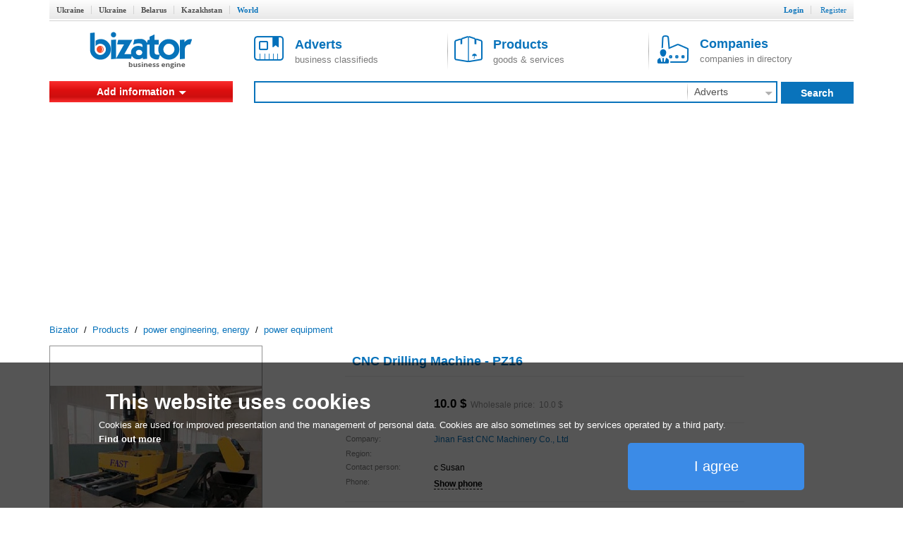

--- FILE ---
content_type: text/html; charset=utf-8
request_url: http://www.bizator.com/product/p0210-7543681-cnc-drilling-machine-pz16.html
body_size: 8295
content:
<?xml version="1.0" encoding="UTF-8"?>
<!DOCTYPE html PUBLIC "-//W3C//DTD XHTML 1.0 Strict//EN" "http://www.w3.org/TR/xhtml1/DTD/xhtml1-strict.dtd">
<html xmlns="http://www.w3.org/1999/xhtml" lang="en" xml:lang="en"><head><meta content="text/html;charset=UTF-8" http-equiv="Content-Type" /><meta http-equiv="Robots" content="INDEX,FOLLOW" /><title>CNC Drilling Machine - PZ16</title><meta name="keywords" content="CNC,Drilling,Machine,-,PZ16" /><meta name="description" content="CNC Drilling Machine - PZ16. Jinan Fast CNC Machinery Co., Ltd, is a professional manufacturer and exporter of CNC machines used in " /><link rel="shortcut icon" href="/static/bizator/Bizator_favicon.ico" /><link href="/static/bizator/css/bizator.css" rel="stylesheet" type="text/css" /><link href="/static/bizator/css/style.css" rel="stylesheet" type="text/css" /><link href="/static/bizator/css/controls.css" rel="stylesheet" type="text/css" /><link rel="stylesheet" type="text/css" href="/javascript/jquery-ui/css/ui-lightness/jquery-ui.css" media="all" /><script type="text/javascript">
  (function(i,s,o,g,r,a,m){i['GoogleAnalyticsObject']=r;i[r]=i[r]||function(){
  (i[r].q=i[r].q||[]).push(arguments)},i[r].l=1*new Date();a=s.createElement(o),
  m=s.getElementsByTagName(o)[0];a.async=1;a.src=g;m.parentNode.insertBefore(a,m)
  })(window,document,'script','//www.google-analytics.com/analytics.js','ga');

  ga('create', 'UA-1352188-3', 'auto');
  ga('send', 'pageview');
</script><script src="/static/bizator/js/jquery-1.11.3.min.js" type="text/javascript"></script><script src="http://code.jquery.com/jquery-migrate-1.2.1.min.js" type="text/javascript"></script><script type="text/javascript" src="/static/bizator/js/jquery-ui-1.9.1.custom.min.js"></script><script src="/static/bizator/js/bizator.js" type="text/javascript"></script><script src="/static/bizator/js/controls.js" type="text/javascript"></script><script async="async" src="//pagead2.googlesyndication.com/pagead/js/adsbygoogle.js"></script><script>
    (adsbygoogle = window.adsbygoogle || []).push({
          google_ad_client: "ca-pub-5454453585128451",
          enable_page_level_ads: true
    });
  </script></head><body><div class="body"><div class="header"><div class="bar"></div><div class="hmenu valm"><div class="left"><b class="inactive"><a href="http://www.bizator.ua/">Ukraine</a></b><b class="inactive"><a href="http://old.bizator.ua/">Ukraine</a></b><b class="inactive"><a href="http://www.bizator.by/">Belarus</a></b><b class="inactive"><a href="http://www.bizator.kz/">Kazakhstan</a></b><b class="active">World</b></div><div class="right">
	  
	  
	  
          
          
          
          
		

		<b class="r "><a id="login" href="#">Login</a></b>
		<b class="r "><a id="register" href="/register" style="&#10;            font-weight: normal;&#10;          ">Register</a></b>



	</div></div><div id="loginform" class="popup-form hidden"><div class="gbrd sh10"><form id="openid_form" onsubmit="return submitOpenIDPopup(this, cbLoginSuccess,cbDefaultErrorPopup);" action="/login_openid" method="post"><script type="text/javascript" src="/static/bizator/js/openid/openid-jquery.js"></script><script type="text/javascript" src="/static/bizator/js/openid/openid-ru.js"></script><script type="text/javascript">
				$(document).ready(function() {
					openid.init('openid_identifier',true);
				});
			</script><div class="socentry"><b>Login using</b><div style="text-align:center;"><a class="fb" title="войти c Facebook"></a><a class="vk" title="войти c ВКонтакте"></a><a class="od" title="войти c Одноклассники"></a><a class="tw" title="войти c Twitter"></a><a class="gg" href="javascript:openid.signin('google');" title="войти c Google"></a><a class="mr" href="javascript:openid.signin('mailru');" title="войти c Mail.ru"></a><a class="ya" href="javascript:openid.signin('yandex');" title="войти c Yandex"></a><a class="bd" title="войти c Board"></a></div><div id="openid_input_area"><input id="openid_identifier" name="login" type="text" value="http://" class="short-text login-text" /></div></div></form><div class="antisoc lgf item-edit"><b>Or enter your password</b><form action="/json/login" id="f_login" enctype="multipart/form-data" method="post"><div><input type="hidden" value="register" name="view" /><input type="hidden" value="" name="action" /><input type="hidden" value="" name="id" /></div><div class="f0" style="margin:0 5px;"><div class="fr valt">Email:</div><div class="fr valt"><input type="text" class="i5 gbrd" maxlength="50" value="" name="login" /></div></div><div class="f0" style="margin:0 5px;"><div class="fr valt">Password:</div><div class="fr valt"><input type="password" class="i2 gbrd" maxlength="20" name="password" /></div></div><div><input type="checkbox" id="remember" name="remember" /><label for="remember">Remember me</label></div><div><input type="submit" value="Login" id="b_postlogin" class="btn1 bbg bbrd wf f14 bold valt" style="width: 69%;" /><a id="logcancel" class="btn1 bbrd bf bold f14" style="width: 30%; float: right;">Cancel</a></div></form></div><div class="clear"><a class="left" href="/register?action=forgot_password">Forgot password</a><a class="right" href="/register">Register</a></div></div></div></div><div class="ltb"><a title="Business system Bizator" href="/" class="logo lside valm" rel="nofollow"><img alt="Business system Bizator" src="/static/bizator/images/logo_en.gif" /></a><div class="rside valm ml30"><a href="/advert/p1.html" class="tab valm"><img src="/static/bizator/images/obja.png" alt="" /><span><b>Adverts</b><br />business classifieds</span></a><a href="/product/p1.html" class="tab valm gsep"><img src="/static/bizator/images/prod.png" alt="" /><span><b>Products</b><br />goods &amp; services</span></a><a href="/company/p1.html" class="tab valm gsep"><img src="/static/bizator/images/firm.png" alt="" /><span><b>Companies</b><br />companies in directory</span></a></div></div><div class="msb"><div class="menu valm lside rgvs"><div class="ddm addbtn pm"><b>Add information</b><div class="ddmb addmnu hidden pm" id="itype_menu"><a href="/uadvert/create"><b>Add an Advert</b></a><a href="/uproduct/create"><b>Add Products</b></a><a href="/ucompany/create"><b>Add your Company</b></a></div></div></div><div class="valm right sbar"><form id="f-search" method="get" action="/search"><div><input id="viewt" type="hidden" value="advert" /></div><table style="border-collapse: collapse; width: 100%;"><tbody><tr><td><div class="sfld"><input type="text" id="search" value="" /></div></td><td><select class="input itype" style="display:none;"><option value="advert" selected="selected">Adverts</option><option value="product">Products</option><option value="company">Companies</option></select><div class="sec ddm gsep menu"><b id="advert_search">Adverts</b><img src="/static/bizator/images/down_arr_g.png" alt="" /><div class="ddmb secmnu hidden"><b id="advert">Adverts</b><b id="product">Products</b><b id="company">Companies</b></div></div></td><td><a class="sbt valt do-search"><b>Search</b></a></td></tr></tbody></table></form></div></div><script type="application/ld+json">
  {
    "@context": "http://schema.org",
    "@type": "BreadcrumbList",
    "itemListElement": [{
      "@type": "ListItem",
      "position": 0,
      "item": {
        "@id": "/",
        "name": "Bizator"
      }
    },
    {
      "@type": "ListItem",
      "position": 1,
      "item": {
        "@id": "/product/p1.html",
        "name": "Products"
      }
    },
    
  {
    "@type": "ListItem",
    "position": 2,
    "item": {
      "@id": "/product/energy/p1.html",
      "name": "power engineering, energy"
    }
  },

  {
    "@type": "ListItem",
    "position": 3,
    "item": {
      "@id": "/product/energy/equipment1/p1.html",
      "name": "power equipment"
    }
  },

    ]
  }
</script><div class="crumbs"><a href="/">Bizator</a>
	 / 
	<a href="/product/p1.html">Products</a>
		 / 
		<span><a href="/product/energy/p1.html">power engineering, energy</a></span>
		 / 
		<span><a href="/product/energy/equipment1/p1.html">power equipment</a></span></div><div class="main"><div class="mbody"><div class="pcard"><div style="display: table; width: 100%;margin-bottom: 15px;"><div class="gallery q300"><div class="cphoto"><div style="width:302px;"><div><img src="http://img.bizator.com/p/7543681/q300/1-cnc-drilling-machine-pz16.JPG" alt=" CNC Drilling Machine - PZ16" title=" CNC Drilling Machine - PZ16" /></div></div><div class="magnify"></div></div><div class="thumbnails valt" style="visibility:hidden;"><i class="up" style="visibility:hidden"></i><div><input type="hidden" name="page" value="1" /><div class="scroll" style="height:71px;"><a href="http://img.bizator.com/p/7543681/wmb/1-cnc-drilling-machine-pz16.JPG" title=" CNC Drilling Machine - PZ16" class="act"><img src="http://img.bizator.com/p/7543681/p3/1-cnc-drilling-machine-pz16.JPG" alt=" CNC Drilling Machine - PZ16" title=" CNC Drilling Machine - PZ16" /></a></div></div><i class="down" style="&#10;&#9;&#9;visibility:hidden;&#10;              "></i></div><div class="bigpicture hidden"><div class="bigcontrol"><div class="prev"></div><div class="counter"><span></span> / 1</div><div class="next"></div><div class="close"></div></div><img src="" alt="" /></div></div><div class="itable valt"><div class="sdesc"><h1 class="f18 dgray"><a href="/product/p0210-7543681-cnc-drilling-machine-pz16.html">CNC Drilling Machine - PZ16</a></h1><table><tr><td>Price:</td><td><b><big><big><span class="price">10.0<span class="currency"><span class="value-title" title="USD"></span> $</span></span></big></big></b> 
	  <span class="gray">Wholesale price: 
			<span class="price">10.0<span class="currency"><span class="value-title" title="USD"></span> $</span></span></span></td></tr></table><table><tr><td>Company:</td><td><a href="/company/c0210-10158-jinanfast.html">Jinan Fast CNC Machinery Co., Ltd</a></td></tr><tr><td>Region:</td><td></td></tr><tr><td>Contact person:</td><td>c Susan</td></tr><tr><td>Phone:</td><td class="phones"><div><b><a class="ajax sct"><input type="hidden" value="((14Э9wюqю5(0014 " />Show phone</a></b></div></td></tr></table><div class="btns-row f15"><a class="bbg wf ask btn valt" title="Write a message" onclick="tb_click_handler(this,'/popup/pmsg?noesc=true&amp;width=500&amp;name=&amp;email=&amp;id=&amp;type=private')">Write a message</a></div></div></div></div><div><div class="tabsrow"><table><tr><th class="act th" id="tbspec"><input type="hidden" value="tbspec" /><a>Product description</a></th><th style="width:5px"></th><th class="th" id="tbinf"><input type="hidden" value="tbinf" /><a>Company Information</a></th><th></th></tr></table></div><div class="tabpad tbspec"><div class="fuldesc"><div>Jinan Fast CNC Machinery Co., Ltd, is a professional manufacturer and exporter of CNC machines used in iron tower industry and steel structure industry in China for many years. We have exported our CNC machines to Russia, India, Indonesia, Jordan and so on. <br />
<br />
PZ1610 Movable Double-tables Gantry type CNC Drilling Machine <br />
Technical Data: <br />
1. Exchangeable dual-working table, four working position, and can install four groups workpieces at the same time. <br />
2. Chip removal automatically. <br />
3. Automatically controlled for drill stroke. <br />
4. CNC, PLC controlled, CRT show. <br />
5. Max. Process workpiece: 1650 x 1000 x 80 mm. <br />
6. Max. Drill diameter: &amp;Phi;50 mm. <br />
7. Feeding length: 240 mm. <br />
8. Drilling and cutting speed: 27-35 mm/min. <br />
9. Working accuracy: In accordance with GB2694-2003. <br />
<br />
For any details, please mail to: jinanfast AT yahoo.com.cn ;<br />
<br />
Welcome any inquiry or questions to us at any time. Welcome to visit our factory to see the machinery working, and we can receive the orders according to your requirements.</div></div></div><div class="tabpad tbrev hidden"></div><div class="tabpad tbinf hidden"><div><div class="company clear"><p class="cname"><a href="/company/c0210-10158-jinanfast.html">Jinan Fast CNC Machinery Co., Ltd</a><i></i></p><div class="left"><div class="tabs"><div class="desc"><span class="logo"><a href="/company/c0210-10158-jinanfast.html"><img src="http://img.bizator.com/l/10158/p3/1-jinanfast.jpg" alt="Jinan Fast CNC Machinery Co., Ltd" title="Jinan Fast CNC Machinery Co., Ltd" /></a></span>Jinan Fast CNC Machinery Co., Ltd, is a professional manufacturer and exporter of CNC machines used in iron tower industry and steel structure industry in China for many years. We have exported our CNC machines to Russia, India, Indonesia, Jordan and so on.<br />
<br /><br />
Our main products are CNC Machine, CNC Drilling Machine, CNC Punching Machine,CNC angle line for marking, shearing and punching; CNC hydraulic plate punching and drilling machine; CNC beam drilling machine; CNC gantry type drilling machine; High speed CNC drilling machine for tube sheet; CNC drilling machine for tube sheet; CNC angle punching and marking machine; CNC angle drilling and marking machine; CNC flange drilling machine; Shearing machine; Band sawing machine; Beveling machine,straightening machine,hydraulic marking machine,hydraulic press and so on. <br />
<br /><br />
Main business scopes: <br />
1. Numerical-controlled process machineries for angle steel, double T steel and plate; <br />
2. Universal and special purpose hydraulic machines; <br />
3. Vibrate machineries; <br />
4. Development and rebuilding, technical consulting and technical support for forging devices; <br />
5. Agency and sales of pneumatic and hydraulic elements and the processing and manufacturing of the fittings of forging machinery.<br />
<br /><br />
The top technique, top production and top service are the objectives of our company, and to seek quality products and to serve users wholeheartedly are the purposes of our company. <br />
<br /><br />
Sincerely Welcome customers in and out China to visit our company for business and investment.<br />

CNC Machine, CNC Drilling Machine, CNC Punching Machine,CNC angle line for marking, shearing and punching; CNC hydraulic plate punching and drilling machine; CNC beam drilling machine; CNC gantry type drilling machine; High speed CNC drilling machine for tube sheet; CNC drilling machine for tube sheet; CNC angle punching and marking machine; CNC angle drilling and marking machine; CNC flange drilling machine; Shearing machine; Band sawing machine; Beveling machine,straightening machine,hydraulic marking machine,hydraulic press and so on.</div><div class="prod sfh hidden"></div><div class="adv sfh hidden"></div><div class="vid sfh hidden"></div></div></div><div class="right gsep"><div class="sfh"><div><span>Founded:</span><span>in 2003 year</span></div><div><span>Activity:</span><span>manufacturing, 
            <br /><span>power equipment, 
				electric power stations equipment, 
				power transmission line equipment, 
				industrial equipment, 
				</span></span></div></div></div></div></div></div></div></div><div class="gbrd slideblock k-body" style="position: relative; max-height:530px;overflow:hidden;width: 1000px;"><h2 class="f17 m10">Other products of this company</h2><div class="contr product"><input name="source" type="hidden" value="/json/pr_other?cid=10158" /><input name="visible" type="hidden" value="5" /><div class="toleft left"></div><div class="toright right"></div></div><div class="karusel"><div class="bloks grid" style="width:3200px;"><div class="plitem"><div><div class="pict"><div><a href="/product/p0210-7543662-cnc-angle-punching-cutting-and-marking-machine.html" class="preview"><img class="img" src="http://img.bizator.com/p/7543662/p3/1-cnc-angle-punching-cutting-and-marking-machine.jpg" alt="CNC Angle Punching Cutting and Marking Machine - JX1412" title="CNC Angle Punching Cutting and Marking Machine - JX1412" /></a></div></div><div class="desc"><div class="ttl"><a href="/product/p0210-7543662-cnc-angle-punching-cutting-and-marking-machine.html">CNC Angle Punching Cutting and Marking Machine - JX1412</a></div><div class="prc"><span class="bold"><span class="price">90 000.0<span class="currency"><span class="value-title" title="USD"></span> $</span></span></span></div></div></div></div><div class="plitem"><div><div class="pict"><div><a href="/product/p0210-7543721-roller-type-angle-straightening-machine-jx130g.html" class="preview"><img class="img" src="http://img.bizator.com/p/7543721/p3/1-roller-type-angle-straightening-machine-jx130g.jpg" alt="Roller Type Angle Straightening Machine - JX130G" title="Roller Type Angle Straightening Machine - JX130G" /></a></div></div><div class="desc"><div class="ttl"><a href="/product/p0210-7543721-roller-type-angle-straightening-machine-jx130g.html">Roller Type Angle Straightening Machine - JX130G</a></div><div class="prc"><span class="bold"><span class="price">10.0<span class="currency"><span class="value-title" title="USD"></span> $</span></span></span></div></div></div></div><div class="plitem"><div><div class="pict"><div><a href="/product/p0210-7543661-cnc-angle-punching-cutting-and-marking-machine.html" class="preview"><img class="img" src="http://img.bizator.com/p/7543661/p3/1-cnc-angle-punching-cutting-and-marking-machine.jpg" alt="CNC Angle Punching Cutting and Marking Machine - JX1412/2020" title="CNC Angle Punching Cutting and Marking Machine - JX1412/2020" /></a></div></div><div class="desc"><div class="ttl"><a href="/product/p0210-7543661-cnc-angle-punching-cutting-and-marking-machine.html">CNC Angle Punching Cutting and Marking Machine - JX1412/2020</a></div><div class="prc"><span class="bold"><span class="price">110 000.0<span class="currency"><span class="value-title" title="USD"></span> $</span></span></span></div></div></div></div><div class="plitem"><div><div class="pict"><div><a href="/product/p0210-7543691-cnc-angle-drilling-machine-jx2532.html" class="preview"><img class="img" src="http://img.bizator.com/p/7543691/p3/1-cnc-angle-drilling-machine-jx2532.jpg" alt="CNC Angle Drilling Machine - JX2532" title="CNC Angle Drilling Machine - JX2532" /></a></div></div><div class="desc"><div class="ttl"><a href="/product/p0210-7543691-cnc-angle-drilling-machine-jx2532.html">CNC Angle Drilling Machine - JX2532</a></div><div class="prc"><span class="bold"><span class="price">10.0<span class="currency"><span class="value-title" title="USD"></span> $</span></span></span></div></div></div></div><div class="plitem"><div><div class="pict"><div><a href="/product/p0210-7543671-cnc-plate-punching-drilling-machine-cj100-cjz100.html" class="preview"><img class="img" src="http://img.bizator.com/p/7543671/p3/1-cnc-plate-punching-drilling-machine-cj100-cjz100.jpg" alt="CNC Plate Punching/Drilling Machine - CJ100/CJZ100" title="CNC Plate Punching/Drilling Machine - CJ100/CJZ100" /></a></div></div><div class="desc"><div class="ttl"><a href="/product/p0210-7543671-cnc-plate-punching-drilling-machine-cj100-cjz100.html">CNC Plate Punching/Drilling Machine - CJ100/CJZ100</a></div><div class="prc"><span class="bold"><span class="price">1 100.0<span class="currency"><span class="value-title" title="USD"></span> $</span></span></span></div></div></div></div><div class="plitem"><div><div class="pict"><div><a href="/product/p0210-7543701-cnc-beam-drilling-machine-swz1250.html" class="preview"><img class="img" src="http://img.bizator.com/p/7543701/p3/1-cnc-beam-drilling-machine-swz1250.JPG" alt="CNC Beam Drilling Machine - SWZ1250" title="CNC Beam Drilling Machine - SWZ1250" /></a></div></div><div class="desc"><div class="ttl"><a href="/product/p0210-7543701-cnc-beam-drilling-machine-swz1250.html">CNC Beam Drilling Machine - SWZ1250</a></div><div class="prc"><span class="bold"><span class="price">10.0<span class="currency"><span class="value-title" title="USD"></span> $</span></span></span></div></div></div></div><div class="plitem"><div><div class="pict"><div><a href="/product/p0210-7543731-band-sawing-machine-bs1250.html" class="preview"><img class="img" src="http://img.bizator.com/p/7543731/p3/1-band-sawing-machine-bs1250.jpg" alt="Band Sawing Machine - BS1250" title="Band Sawing Machine - BS1250" /></a></div></div><div class="desc"><div class="ttl"><a href="/product/p0210-7543731-band-sawing-machine-bs1250.html">Band Sawing Machine - BS1250</a></div><div class="prc"><span class="bold"><span class="price">10.0<span class="currency"><span class="value-title" title="USD"></span> $</span></span></span></div></div></div></div><div class="plitem"><div><div class="pict"><div><a href="/product/p0210-7543711-cnc-drilling-machine-for-tubesheet-gbgz.html" class="preview"><img class="img" src="http://img.bizator.com/p/7543711/p3/1-cnc-drilling-machine-for-tubesheet-gbgz.jpg" alt="CNC Drilling Machine for Tubesheet - GBGZ" title="CNC Drilling Machine for Tubesheet - GBGZ" /></a></div></div><div class="desc"><div class="ttl"><a href="/product/p0210-7543711-cnc-drilling-machine-for-tubesheet-gbgz.html">CNC Drilling Machine for Tubesheet - GBGZ</a></div><div class="prc"><span class="bold"><span class="price">10.0<span class="currency"><span class="value-title" title="USD"></span> $</span></span></span></div></div></div></div><div class="plitem"><div><div class="pict"><div><a href="/product/p0210-7543901-self-adjustable-roller-stand-hg12.html" class="preview"><img class="img" src="http://img.bizator.com/p/7543901/p3/1-self-adjustable-roller-stand-hg12.jpg" alt="Self-Adjustable Roller Stand - HG12" title="Self-Adjustable Roller Stand - HG12" /></a></div></div><div class="desc"><div class="ttl"><a href="/product/p0210-7543901-self-adjustable-roller-stand-hg12.html">Self-Adjustable Roller Stand - HG12</a></div><div class="prc"><span class="bold"><span class="price">10.0<span class="currency"><span class="value-title" title="USD"></span> $</span></span></span></div></div></div></div><div class="plitem"><div><div class="pict"><div><a href="/product/p0210-7543871-cnc-flange-drilling-machine-fl1200.html" class="preview"><img class="img" src="http://img.bizator.com/p/7543871/p3/1-cnc-flange-drilling-machine-fl1200.jpg" alt="CNC Flange Drilling Machine - FL1200" title="CNC Flange Drilling Machine - FL1200" /></a></div></div><div class="desc"><div class="ttl"><a href="/product/p0210-7543871-cnc-flange-drilling-machine-fl1200.html">CNC Flange Drilling Machine - FL1200</a></div><div class="prc"><span class="bold"><span class="price">10.0<span class="currency"><span class="value-title" title="USD"></span> $</span></span></span></div></div></div></div></div></div></div><div class="gbrd slideblock k-body" style="position: relative; max-height:530px;overflow:hidden;width: 1000px;"><h2 class="f17 m10">Similar products</h2><div class="contr product"><input name="source" type="hidden" value="/json/pr_like?cid=10158" /><input name="visible" type="hidden" value="5" /><div class="toleft left"></div><div class="toright right"></div></div><div class="karusel"><div class="bloks grid" style="width:3200px;"><div class="plitem"><div><div class="pict"><div><a href="/product/p0210-7543871-cnc-flange-drilling-machine-fl1200.html" class="preview"><img class="img" src="http://img.bizator.com/p/7543871/p3/1-cnc-flange-drilling-machine-fl1200.jpg" alt="CNC Flange Drilling Machine - FL1200" title="CNC Flange Drilling Machine - FL1200" /></a></div></div><div class="desc"><div class="ttl"><a href="/product/p0210-7543871-cnc-flange-drilling-machine-fl1200.html">CNC Flange Drilling Machine - FL1200</a></div><div class="prc"><span class="bold"><span class="price">10.0<span class="currency"><span class="value-title" title="USD"></span> $</span></span></span></div></div></div></div><div class="plitem"><div><div class="pict"><div><a href="/product/p0210-7543731-band-sawing-machine-bs1250.html" class="preview"><img class="img" src="http://img.bizator.com/p/7543731/p3/1-band-sawing-machine-bs1250.jpg" alt="Band Sawing Machine - BS1250" title="Band Sawing Machine - BS1250" /></a></div></div><div class="desc"><div class="ttl"><a href="/product/p0210-7543731-band-sawing-machine-bs1250.html">Band Sawing Machine - BS1250</a></div><div class="prc"><span class="bold"><span class="price">10.0<span class="currency"><span class="value-title" title="USD"></span> $</span></span></span></div></div></div></div><div class="plitem"><div><div class="pict"><div><a href="/product/p0210-7543901-self-adjustable-roller-stand-hg12.html" class="preview"><img class="img" src="http://img.bizator.com/p/7543901/p3/1-self-adjustable-roller-stand-hg12.jpg" alt="Self-Adjustable Roller Stand - HG12" title="Self-Adjustable Roller Stand - HG12" /></a></div></div><div class="desc"><div class="ttl"><a href="/product/p0210-7543901-self-adjustable-roller-stand-hg12.html">Self-Adjustable Roller Stand - HG12</a></div><div class="prc"><span class="bold"><span class="price">10.0<span class="currency"><span class="value-title" title="USD"></span> $</span></span></span></div></div></div></div><div class="plitem"><div><div class="pict"><div><a href="/product/p0210-7543671-cnc-plate-punching-drilling-machine-cj100-cjz100.html" class="preview"><img class="img" src="http://img.bizator.com/p/7543671/p3/1-cnc-plate-punching-drilling-machine-cj100-cjz100.jpg" alt="CNC Plate Punching/Drilling Machine - CJ100/CJZ100" title="CNC Plate Punching/Drilling Machine - CJ100/CJZ100" /></a></div></div><div class="desc"><div class="ttl"><a href="/product/p0210-7543671-cnc-plate-punching-drilling-machine-cj100-cjz100.html">CNC Plate Punching/Drilling Machine - CJ100/CJZ100</a></div><div class="prc"><span class="bold"><span class="price">1 100.0<span class="currency"><span class="value-title" title="USD"></span> $</span></span></span></div></div></div></div><div class="plitem"><div><div class="pict"><div><a href="/product/p0210-7543691-cnc-angle-drilling-machine-jx2532.html" class="preview"><img class="img" src="http://img.bizator.com/p/7543691/p3/1-cnc-angle-drilling-machine-jx2532.jpg" alt="CNC Angle Drilling Machine - JX2532" title="CNC Angle Drilling Machine - JX2532" /></a></div></div><div class="desc"><div class="ttl"><a href="/product/p0210-7543691-cnc-angle-drilling-machine-jx2532.html">CNC Angle Drilling Machine - JX2532</a></div><div class="prc"><span class="bold"><span class="price">10.0<span class="currency"><span class="value-title" title="USD"></span> $</span></span></span></div></div></div></div><div class="plitem"><div><div class="pict"><div><a href="/product/p0210-7543662-cnc-angle-punching-cutting-and-marking-machine.html" class="preview"><img class="img" src="http://img.bizator.com/p/7543662/p3/1-cnc-angle-punching-cutting-and-marking-machine.jpg" alt="CNC Angle Punching Cutting and Marking Machine - JX1412" title="CNC Angle Punching Cutting and Marking Machine - JX1412" /></a></div></div><div class="desc"><div class="ttl"><a href="/product/p0210-7543662-cnc-angle-punching-cutting-and-marking-machine.html">CNC Angle Punching Cutting and Marking Machine - JX1412</a></div><div class="prc"><span class="bold"><span class="price">90 000.0<span class="currency"><span class="value-title" title="USD"></span> $</span></span></span></div></div></div></div><div class="plitem"><div><div class="pict"><div><a href="/product/p0210-7543701-cnc-beam-drilling-machine-swz1250.html" class="preview"><img class="img" src="http://img.bizator.com/p/7543701/p3/1-cnc-beam-drilling-machine-swz1250.JPG" alt="CNC Beam Drilling Machine - SWZ1250" title="CNC Beam Drilling Machine - SWZ1250" /></a></div></div><div class="desc"><div class="ttl"><a href="/product/p0210-7543701-cnc-beam-drilling-machine-swz1250.html">CNC Beam Drilling Machine - SWZ1250</a></div><div class="prc"><span class="bold"><span class="price">10.0<span class="currency"><span class="value-title" title="USD"></span> $</span></span></span></div></div></div></div><div class="plitem"><div><div class="pict"><div><a href="/product/p0210-7543711-cnc-drilling-machine-for-tubesheet-gbgz.html" class="preview"><img class="img" src="http://img.bizator.com/p/7543711/p3/1-cnc-drilling-machine-for-tubesheet-gbgz.jpg" alt="CNC Drilling Machine for Tubesheet - GBGZ" title="CNC Drilling Machine for Tubesheet - GBGZ" /></a></div></div><div class="desc"><div class="ttl"><a href="/product/p0210-7543711-cnc-drilling-machine-for-tubesheet-gbgz.html">CNC Drilling Machine for Tubesheet - GBGZ</a></div><div class="prc"><span class="bold"><span class="price">10.0<span class="currency"><span class="value-title" title="USD"></span> $</span></span></span></div></div></div></div><div class="plitem"><div><div class="pict"><div><a href="/product/p0210-7543661-cnc-angle-punching-cutting-and-marking-machine.html" class="preview"><img class="img" src="http://img.bizator.com/p/7543661/p3/1-cnc-angle-punching-cutting-and-marking-machine.jpg" alt="CNC Angle Punching Cutting and Marking Machine - JX1412/2020" title="CNC Angle Punching Cutting and Marking Machine - JX1412/2020" /></a></div></div><div class="desc"><div class="ttl"><a href="/product/p0210-7543661-cnc-angle-punching-cutting-and-marking-machine.html">CNC Angle Punching Cutting and Marking Machine - JX1412/2020</a></div><div class="prc"><span class="bold"><span class="price">110 000.0<span class="currency"><span class="value-title" title="USD"></span> $</span></span></span></div></div></div></div><div class="plitem"><div><div class="pict"><div><a href="/product/p0210-7543881-hydraulic-notching-marking-machine-for-steel.html" class="preview"><img class="img" src="http://img.bizator.com/p/7543881/p3/1-hydraulic-notching-marking-machine-for-steel.JPG" alt="Hydraulic Notching/Marking Machine For Steel Angle - Hydraulic Notching Machine " title="Hydraulic Notching/Marking Machine For Steel Angle - Hydraulic Notching Machine " /></a></div></div><div class="desc"><div class="ttl"><a href="/product/p0210-7543881-hydraulic-notching-marking-machine-for-steel.html">Hydraulic Notching/Marking Machine For Steel Angle - Hydraulic Notching Machine </a></div><div class="prc"><span class="bold"><span class="price">10.0<span class="currency"><span class="value-title" title="USD"></span> $</span></span></span></div></div></div></div></div></div></div></div><div class="yad advert-box"></div></div><div class="footer"><div class="fmain"><div class="lside"><p>«Bizator» — a powerful tool for conducting and promotions of business by using the Internet..</p><p><img src="/static/bizator/images/bal_icon_bg.png" style="vertical-align: middle; margin-right: 10px;" alt="" /><a style="text-decoration: underline; vertical-align: middle;" href="/feedback">Contact Us</a></p></div><div class="flinks rside"><div class="about gsep"><div class="title">About</div><a href="/flatp/About.html">About Bizator</a><a href="/flatp/TermsofUse.html">Terms of Service</a><a href="/flatp/PrivacyPolicy.html">Privacy Policy</a><a href="/flatp/Anti-SpamPolicy.html">Anti-Spam Policy</a><a href="/flatp/PrivacyPolicy.html#cookies">Cookies </a></div><div class="help"><div class="title">Help</div><a href="/ufeedback">Support</a></div></div></div><div class="copy"><span>© 2004 - 2026 Bizator</span><span style="width:88px;"><script type="text/javascript"><!--
        document.write("<a href='http://www.liveinternet.ru/click' "+
                       "target=_blank><img src='//counter.yadro.ru/hit?t26.3;r"+
                       escape(document.referrer)+((typeof(screen)=="undefined")?"":
                       ";s"+screen.width+"*"+screen.height+"*"+(screen.colorDepth?
                       screen.colorDepth:screen.pixelDepth))+";u"+escape(document.URL)+
                       ";"+Math.random()+
                       "' alt='' title='LiveInternet'"+
                       "border='0' width='88' height='15'><\/a>")
                       //--></script></span><span style="text-align:right"><a><img src="/static/bizator/images/fb_g.png" alt="" /></a><a><img src="/static/bizator/images/vk_g.png" alt="" /></a><a><img src="/static/bizator/images/gg_g.png" alt="" /></a></span></div></div><div id="morecookie" class="hidden en"><h4>What is a cookie?</h4><p>A cookie is a small text file which is stored on your computer/mobile device when you visit a website. This text file can store information, which can be read by the website if you visit it again later on. Some cookies are necessary so that the website can operate correctly. Other cookies are beneficial for the visitor. Cookies mean that you do not have to enter the same information every time when you re-visit a website.</p><h4>Why do we use cookies?</h4><p>We use cookies to offer you optimal access to our website. By using cookies, we can ensure that the same information is not displayed to you every time when you re-visit the website. Cookies can also help to optimise the performance of a website. They make it easier to view our website.</p><p>Corresponding organisational and technical measures are used to protect your personal data and prevent a loss of information or unlawful conduct.</p><h4>Why do we use cookies from third-party providers?</h4><p>We use cookies from third-party providers to be able to assess statistical information in collective forms using analytical tools, such as Google Analytics. Both permanent as well as temporary cookies are used for this purpose. Permanent cookies will be stored on your computer or mobile device for a maximum period of 24 months.</p><h4>How can I deactivate cookies?</h4><p>You can simply adjust your browser settings to switch off all cookies. Simply click on "Help" and search for "Block cookies". Please note: If you deactivate your cookies, the website may only be partially displayed or not displayed at all.</p></div><a onclick="this.blur()" href="#" class="upbtn" style="display:none;"><span>Up</span><i></i></a></div></body></html>



--- FILE ---
content_type: text/html; charset=utf-8
request_url: https://www.google.com/recaptcha/api2/aframe
body_size: 265
content:
<!DOCTYPE HTML><html><head><meta http-equiv="content-type" content="text/html; charset=UTF-8"></head><body><script nonce="-8bXi2oGqzxccitlLfEoXw">/** Anti-fraud and anti-abuse applications only. See google.com/recaptcha */ try{var clients={'sodar':'https://pagead2.googlesyndication.com/pagead/sodar?'};window.addEventListener("message",function(a){try{if(a.source===window.parent){var b=JSON.parse(a.data);var c=clients[b['id']];if(c){var d=document.createElement('img');d.src=c+b['params']+'&rc='+(localStorage.getItem("rc::a")?sessionStorage.getItem("rc::b"):"");window.document.body.appendChild(d);sessionStorage.setItem("rc::e",parseInt(sessionStorage.getItem("rc::e")||0)+1);localStorage.setItem("rc::h",'1768829414640');}}}catch(b){}});window.parent.postMessage("_grecaptcha_ready", "*");}catch(b){}</script></body></html>